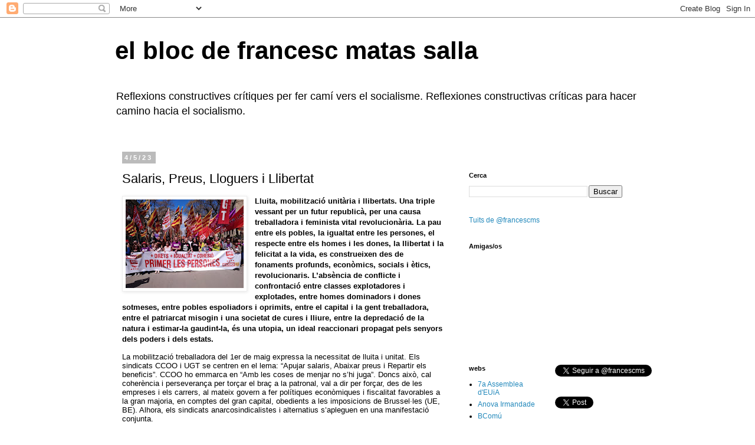

--- FILE ---
content_type: text/html; charset=UTF-8
request_url: https://francescms.blogspot.com/b/stats?style=BLACK_TRANSPARENT&timeRange=ALL_TIME&token=APq4FmCi4xDygDJWn26YmchWY3GOJZ4ajm1OUoe-NcknccZpHjbtG6JC19I3mAWuQu6T68flubaZKrD9pHNMk85SWkgkUY4Wyg
body_size: -27
content:
{"total":647532,"sparklineOptions":{"backgroundColor":{"fillOpacity":0.1,"fill":"#000000"},"series":[{"areaOpacity":0.3,"color":"#202020"}]},"sparklineData":[[0,3],[1,33],[2,43],[3,55],[4,23],[5,5],[6,3],[7,11],[8,89],[9,12],[10,6],[11,6],[12,6],[13,3],[14,6],[15,5],[16,2],[17,3],[18,2],[19,3],[20,4],[21,10],[22,1],[23,20],[24,4],[25,2],[26,26],[27,5],[28,3],[29,99]],"nextTickMs":900000}